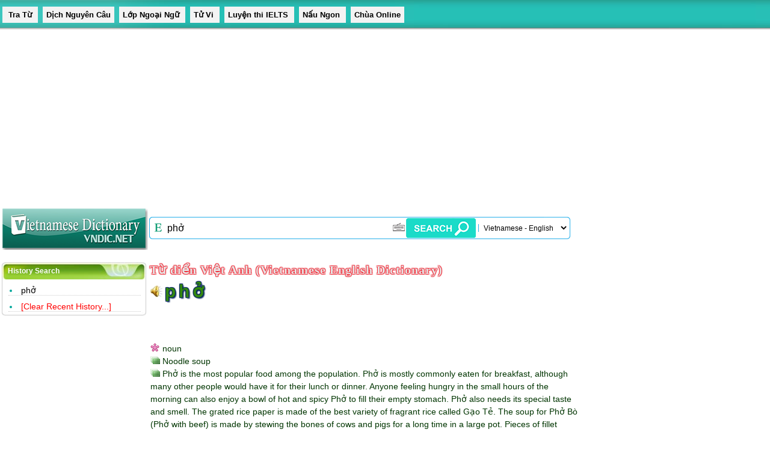

--- FILE ---
content_type: text/html; charset=UTF-8
request_url: http://5.vndic.net/?word=ph%E1%BB%9F&dict=vi_en
body_size: 17772
content:
 <!DOCTYPE html>
<html xmlns="http://www.w3.org/1999/xhtml" itemscope itemtype="http://schema.org/WebPage">
<head>
<meta property="og:url"           content="http://5.vndic.net/?word=ph%E1%BB%9F&dict=vi_en" />
<meta property="og:type"          content="website" />
<meta property="og:title"         content="Tra từ phở - Từ điển Việt Anh (Vietnamese English Dictionary)" />
<meta property="og:description"   content="phở = noun Noodle soup Phở is the most popular food among the population. Phở is mostly commonly eaten for breakfast, although many other people would have it for their lunch or dinner. Anyone feeling hungry in the small hours of the morning can also enjoy a bowl of hot and spicy Phở to fill their empty stomach. Phở also needs its special taste and smell. The grated rice paper is made of" />
<meta property="og:image"         content="http://vndic.net/images/facebook.gif" />
<title itemprop="name">Tra từ phở - Từ điển Việt Anh (Vietnamese English Dictionary)</title>
<meta name="description" itemprop="description" content="phở = noun Noodle soup Phở is the most popular food among the population. Phở is mostly commonly eaten for breakfast, although many other people would have it for their lunch or dinner. Anyone feeling hungry in the small hours of the morning can also enjoy a bowl of hot and spicy Phở to fill their empty stomach. Phở also needs its special taste and smell. The grated rice paper is made of">
<meta itemprop="url" content="http://5.vndic.net/?word=ph%E1%BB%9F&dict=vi_en" />
<meta id="metakeywords" name="keywords" content="phở,Từ điển Việt Anh (Vietnamese English Dictionary),tra từ,vndic.net,tu dien,từ điển,tu dien Anh Viet,tu dien Viet Anh,tu dien Viet Anh" /> 
<meta itemprop="author" name="author" content="Vndic.net">
<meta http-equiv="Content-Type" content="text/html; charset=utf-8" />
<link rel="shortcut icon" type="image/x-icon" href="/favicon.ico"/>
<meta name="revisit-after" content="1 days" />
<meta name="resource-type" content="document" />
<meta name="robots" content="index, follow" />
<meta name="distribution" content="global" />
<script type="text/javascript" src="/js/index.js" ></script>
<script type="text/javascript" src="/js/common.js" ></script>
<link rel="stylesheet" type="text/css" href="/images/home_min.css">
<link href="http://fonts.googleapis.com/css?family=Open+Sans:400,600&subset=latin" rel="stylesheet" type="text/css">
<link href="http://fonts.googleapis.com/css?family=Alegreya+SC&subset=latin" rel="stylesheet" type="text/css">
<script async src="https://pagead2.googlesyndication.com/pagead/js/adsbygoogle.js?client=ca-pub-8521004099351544" crossorigin="anonymous"></script>
</head>


<script type="text/javascript"> 
wgStylePath = '/';
wgScriptPath = '/';
</script>
<body onload='document.searchform.search.focus();'>
<div id="fb-root"></div>
<script>(function(d, s, id) {
  var js, fjs = d.getElementsByTagName(s)[0];
  if (d.getElementById(id)) return;
  js = d.createElement(s); js.id = id;
  js.src = "//connect.facebook.net/en_US/sdk.js#xfbml=1&version=v2.4";
  fjs.parentNode.insertBefore(js, fjs);
}(document, 'script', 'facebook-jssdk'));</script>

<!-- content -->
<div id="bd">
<div id="neo-container">
<!-- header -->
<div id="neo-header">
<br>
&nbsp;<a class="top" title="Giao diện tra từ điển cho smartphone" href="/m/"> Tra Từ </a>&nbsp;
<a title="Dịch nguyên câu các thứ tiếng" class="top" href="javascript: void(0)" 
   onclick="window.open('http://translate.google.com.vn/', 
  'translate', 
  'width=790, \
   height=500, \
   directories=no, \
   location=no, \
   menubar=no, \
   resizable=no, \
   scrollbars=1, \
   status=no, \
   toolbar=no'); 
  return false;">Dịch Nguyên Câu</a>&nbsp;
<a class="top" target="_blank" title="Trang Web Học Tiếng Anh hay" href="http://lopngoaingu.com"> Lớp Ngoại Ngữ </a>&nbsp;
<a class="top" target="_blank" title="Tử Vi - Bói Toán - Tướng Số - Xem Ngày" href="http://xemtuong.net"> Tử Vi </a>&nbsp;
<a class="top" target="_blank" title="Luyện thi IELTS online free 100%" href="http://lopngoaingu.com/IELTS/index.php"> Luyện thi IELTS </a>&nbsp;
<a class="top" target="_blank" title="Hướng dẫn nấu ăn ngon" href="http://naungon.com"> Nấu Ngon </a>&nbsp;
<a class="top" target="_blank" title="Phật Giáo & Chùa Online" href="http://tuvien.com"> Chùa Online </a>
</div>


<!-- header -->
<script src="/ad_top_g.js"></script><br><div id="logo_small"><div class="logo_small1"><a title="Từ điển Anh Việt Anh tốt nhất là VNDIC.NET" href="/index.php?hv=y"></a></div></div>
<div id="neo-content">
<div id="neo-box-search2">
<div class="neo-bs-top2">
<form name="vdic" action="/index.php" method="get">
<div class="neo-search-input">
<img id="btnVietkey" alt="Chuyển bộ gõ" title="Chuyển bộ gõ" onclick="return btnVietkey_onclick()" src="/images/E.png" style="cursor: pointer;" align="middle" border="0" height="20" width="22" />
<div class="neo-si-input">
<input class="se-input" type="text" value="phở" onfocus="PopupVirtualKeyboard.attachInput(this)" id="word" name="word" onkeyup=" javascript: if(validateChar(event)){addSearchText();}"/>
</div>
<select title="Select Dictionary" class="neo-si-select" name="dict" id="dict" onchange="autosubmit(this.options[this.options.selectedIndex].value);">
<option class="opt"value="en_vi" >English - Vietnamese</option>
<option class="opt"value="vi_en" selected>Vietnamese - English</option>
<option disabled="disabled"></option>

<option class="opt"value="en_vi_en41" >Vietnam-English-Vietnam</option>
<option class="opt"value="ev_ve" >English-Vietnam-English</option>
<option class="opt"value="en_vi_2" >English - Vietnamese 2</option>
<option class="opt"value="vi_vi" >Vietnamese</option>
<option disabled="disabled"></option>

<option class="opt"value="en_vi_" >English-Vietnam Technical</option>
<option class="opt"value="vi_en_" >Vietnam-English Technical</option>
<option class="opt"value="en_vi_bu" >English-Vietnam Business</option>
<option class="opt"value="vi_en_bu" >Vietnam-English Business</option>
<option class="opt"value="kt_ev" >Ee-Vi-En Technical</option>
<option class="opt"value="en_vi_dau" >Vietnam-English Petro</option>
<option disabled="disabled"></option>

<option class="opt"value="oxford_en" >OXFORD LEARNER 8th</option>
<option class="opt"value="en_oxford_thesaurus" >OXFORD THESAURUS</option>
<option class="opt"value="longman_en" >LONGMAN New Edition</option>
<option class="opt"value="wn" >WORDNET v3.1</option>
<option class="opt"value="en_slang" >ENGLISH SLANG (T.lóng)</option>
<option class="opt"value="en_britannica" >ENGLISH Britannica</option>
<option class="opt"value="en_heritage" >ENGLISH Heritage 4th</option>
<option class="opt"value="en_cambridge" >Cambridge Learners</option>
<option class="opt"value="en_wordfinder" >Oxford Wordfinder</option>
<option class="opt"value="en_sentence_finder" >Jukuu Sentence Finder</option>
<option class="opt"value="en_foldoc" >Computer Foldoc</option>
<option disabled="disabled"></option>


<option class="opt"value="phat_hoc_vi" >Từ điển Phật học</option>
<option class="opt"value="vi_en_phat" >Phật học Việt Anh</option>
<option class="opt"value="en_vi_phat" >Phật Học Anh Việt</option>
<option class="opt"value="vi_thien" >Thiền Tông Hán Việt</option>
<option class="opt"value="vi_phan_pali" >Phạn Pali Việt</option>
<option class="opt"value="vi_ha_pq" >Phật Quang Hán + Việt</option>
<option disabled="disabled"></option>


<option class="opt"value="en_en_y" >English Medical</option>
<option class="opt"value="en_vi_y" >English Vietnamese Medical</option>
<option class="opt"value="en_vi_thuoc" >En-Vi Medication Tablets</option>
<option disabled="disabled"></option>


<option class="opt"value="jp_vi" >Japanese - Vietnamese</option>
<option class="opt"value="vi_jp" >Vietnamese - Japanese</option>
<option class="opt"value="jp_vi_name" >Japanese - Vietnamese (NAME)</option>
<option class="opt"value="jp_en" >Japanese - English</option>
<option class="opt"value="en_jp" >English - Japanese</option>
<option class="opt"value="jp_en_jp" >Japanese - English - Japanese</option>
<option class="opt"value="jp_vi_kanji" >Nhật Hán Việt</option>
<option class="opt"value="jp_jp_daijirin" >Japanese Daijirin</option>


<option disabled="disabled"></option>
<option class="opt"value="cn_vi" >CHINESE - VIETNAM (Simplified)</option>
<option class="opt"value="vi_cn" >VIETNAM - CHINESE (Simplified)</option>
<option class="opt"value="cn_vi_p" >CHINESE - VIETNAM (Traditional)</option>
<option class="opt"value="vi_cn_p" >VIETNAM - CHINESE (Traditional)</option>
<option class="opt"value="cn_en" >CHINESE - ENGLISH</option>
<option class="opt"value="en_cn" >ENGLISH - CHINESE</option>
<option class="opt"value="hans_viet" >HÁN - VIETNAM</option>
<option disabled="disabled"></option>

<option class="opt"value="kr_vi" >KOREAN - VIETNAM</option>
<option class="opt"value="vi_kr" >VIETNAM - KOREAN</option>
<option class="opt"value="kr_en" >KOREAN - ENGLISH</option>
<option class="opt"value="en_kr" >ENGLISH - KOREAN</option>	
<option disabled="disabled"></option>

<option class="opt"value="fr_vi" >FRENCH - VIETNAM</option>
<option class="opt"value="vi_fr" >VIETNAM - FRENCH</option>
<option class="opt"value="fr_en_fr" >FRE ENG FRE</option>
<option class="opt"value="fr_larousse" >Larousse Multidico</option>
<option disabled="disabled"></option>

<option class="opt"value="en_thai" >ENGLISH - THAILAND</option>
<option class="opt"value="thai_en" >THAILAND - ENGLISH</option>
<option class="opt"value="vi_th" >VIETNAM - THAILAND</option>
<option class="opt"value="th_vi" >THAILAND - VIETNAM </option>
<option disabled="disabled"></option>


<option class="opt"value="ru_vi" >RUSSIAN - VIETNAM</option>
<option class="opt"value="vi_ru" >VIETNAM - RUSSIAN</option>
<option class="opt"value="ru_en" >RUSSIAN - ENGLISH</option>
<option class="opt"value="en_ru" >ENGLISH - RUSSIAN</option>
<option disabled="disabled"></option>

<option class="opt"value="de_vi" >GERMAN - VIETNAM</option>
<option class="opt"value="vi_de" >VIETNAM - GERMAN</option>
<option disabled="disabled"></option>

<option class="opt"value="cz_vi" >CZECH - VIETNA</option>
<option class="opt"value="no_vi" >NORWAY - VIETNAM</option>
<option class="opt"value="it_vi" >ITALIAN - VIETNAM</option>
<option class="opt"value="sp_vi" >SPAINSH - VIETNAM</option>
<option class="opt"value="vi_sp" >VIETNAMESE - SPAINSH</option>
<option class="opt"value="pt_vi" >PORTUGUESE - VIETNAM</option>
<option disabled="disabled"></option>

<option class="opt"value="all_vi" >Language Translation</option>
</select>
<input type="submit" class="neo-si-btnsubmit" title="Tra Từ" id="btnSearch" value=""/>
<a class="neo-si-keyboard" id="opt-virtual-keyboard"></a>
</div>
</form>

</div>
</div>
</div>
<div class="show_key" id="screenVirtualKeyboard"></div><script language="JavaScript">var dictionaries = "vi_en";</script></div><br>
<!--body-->


<table border="0" width="99%"  height="100%" style="border-collapse: collapse" cellspacing="3" cellpadding="3">
<tr><td width="240" valign="top">
<!--history--->
<div align="left">
<div id="divContainerRight">
<div id="divContainerRightHead" class="clearfix">
<div style="line-height:28px;color:#ffffff;padding-left:10px;font-weight:900;font-size:12px;">History Search</div>
<div>
<ul id="ulrelateArtist">
 <li><a class='linkblack' href='/index.php?word=phở&dict=vi_en
'>phở</a></li>

<li><a class="linkblack" href="/?clear=yes"><font color="#FF0000">[Clear Recent History...]</font></a></li>
</ul>
</div>
</div>
<div id="divContainerRightFoot"></div>
</div></div>
<br><table border="0" width="240" cellspacing="1" align="right"><tr><td><script src="/ad_top_g.js"></script></td></tr></table>
</td><td valign="top">
<span class="dict_title">Từ điển Việt Anh (Vietnamese English Dictionary)</span><br>
<script type="text/javascript">
var adsArray = new Array();
var pageDictCode = "vi_en";
document.getElementById('searchword').focus();
</script>
<table border="0" width="100%" cellspacing="1" cellpadding="1" style="border-collapse: collapse">
	<tr>
		<td valign="top"> <span onclick="soundManager.play('/mp3.php?id=pho(wr)&dir=794&lang=vn&');"  style="cursor:pointer;"> <img src="/images/loa.png" border="0"/></span>
<script src="/audio/soundmanager2-nodebug.min.js"></script>
<script>soundManager.setup({
url: '/audio/',
debugMode: false,
//onready: function() {soundManager.createSound("audio","/794/vn/pho(wr)");}
onready: function() {soundManager.createSound("","/mp3.php?id=pho(wr)&dir=794&lang=vn&");}

});</script> <span class="thisword" itemscope itemtype="http://schema.org/Article"><font color="#338710" itemprop="name">phở</font></span><br><itemprop itemprop="articleBody">  <di class="cdo-dblclick-area" itemprop="description"><span class=maincontent><br /><br /><!--58695--><br><img border="0" src="images/hoa.png">  noun<br><img border="0" src="images/green.png">  Noodle soup<br><img border="0" src="images/green.png">  Phở is the most popular food among the population. Phở is mostly commonly eaten for breakfast, although many other people would have it for their lunch or dinner. Anyone feeling hungry in the small hours of the morning can also enjoy a bowl of hot and spicy Phở to fill their empty stomach. Phở also needs its special taste and smell. The grated rice paper is made of the best variety of fragrant rice called Gạo Tẻ. The soup for Phở Bò (Phở with beef) is made by stewing the bones of cows and pigs for a long time in a large pot. Pieces of fillet mignon together with several slices of ginger are reserved for a bowl of Phở Bò Tái (rare fillet). Slices of well done meat are however offered to those less keen on eating rare fillets. Meanwhile soup for Phở Gà (Phở with chicken meat) is made by stewing together chicken and pig bones. White chicken meat served with Phở Gà is boneless and cut into thin slices You could regard Phở Bò and Phở Gà as Vietnam's special soup. It has the added advantage of being convenient to prepare and healthy to eat<br /><br /><!--58696--><TABLE><TR><TD><IMG src=img/dict/02C013DD.png></TD><TD colspan=3><FONT color=#7D0000>[phở]</FONT></TD></TR><TR><TD><IMG src=img/dict/46E762FB.png></TD><TD colspan=3><B><FONT color=#0000FF>danh từ</FONT></B></TD></TR><TR><TD> </TD><TD><IMG src=img/dict/CB1FF077.png></TD><TD colspan=2>Noodle soup, noodles served with beef, chicken, etc</TD></TR><TR><TD colspan=2> </TD><TD><IMG src=img/dict/9F47DE07.png></TD><TD><FONT color=#FF0000>phở tái</FONT></TD></TR><TR><TD colspan=3> </TD><TD><FONT color=#7D7D7D>noodles served with halfcooked beef; lightly cooked</FONT></TD></TR><TR><TD> </TD><TD><IMG src=img/dict/CB1FF077.png></TD><TD colspan=2>Phở is the most popular food among the population. Phở is mostly commonly eaten for breakfast, although many other people would have it for their lunch or dinner. Anyone feeling hungry in the small hours of the morning can also enjoy a bowl of hot and spicy Phở to fill their empty stomach. Phở also needs its special taste and smell. The grated rice paper is made of the best variety of fragrant rice called Gạo Tẻ. The soup for Phở Bò (Phở with beef) is made by stewing the bones of cows and pigs for a long time in a large pot. Pieces of fillet mignon together with several slices of ginger are reserved for a bowl of Phở Bò Tái (rare fillet). Slices of well done meat are however offered to those less keen on eating rare fillets. Meanwhile soup for Phở Gà (Phở with chicken meat) is made by stewing together chicken and pig bones. White chicken meat served with Phở Gà is boneless and cut into thin slices. You could regard Phở Bò and Phở Gà as Vietnam's special soup. It has the added advantage of being convenient to prepare and healthy to eat.</TD></TR></TABLE><br /><br /></span></di> </itemprop></td>
		<td width="20%" valign="top"><script src="/ad_vuong.js"></script></td>
	</tr>
	<tr>
		<td colspan="2"></td>
	</tr>
</table>
<div class="fb-like" data-href="http://5.vndic.net/?word=ph%E1%BB%9F&dict=vi_en" data-layout="standard" data-action="like" data-show-faces="true" data-share="true"></div>
</td></tr></table><!--body-->
</div>

<div class="bottom">
<a href="/index.php?page=abc">Học từ vựng</a> | <a href="/index.php?page=web">Vndic trên web của bạn</a>
<br>
© Copyright 2006-2026 <a href="http://vndic.net/">VNDIC.NET</a> & <a href="http://vdict.co/">VDICT.CO</a> all rights reserved. <br> <img border="0" src="/images/email.gif">
</div>

<script type="application/ld+json">
            {
            "@context": "http://schema.org",
            "@type": "WebSite",
            "url": "http://vndic.net/",
            "potentialAction": {
            "@type": "SearchAction",
            "target": "http://vndic.net/index.php?dict=ev_ve&word={search_term_string}",
            "query-input": "required name=search_term_string"
            }
            }
</script>
<script type="text/javascript"> 
checkBtnUnikey();
</script>

<!-- Global site tag (gtag.js) - Google Analytics -->
<script async src="https://www.googletagmanager.com/gtag/js?id=UA-130254087-1"></script>
<script>
  window.dataLayer = window.dataLayer || [];
  function gtag(){dataLayer.push(arguments);}
  gtag('js', new Date());

  gtag('config', 'UA-130254087-1');
</script>
</body>
</html>

--- FILE ---
content_type: text/html; charset=utf-8
request_url: https://www.google.com/recaptcha/api2/aframe
body_size: 268
content:
<!DOCTYPE HTML><html><head><meta http-equiv="content-type" content="text/html; charset=UTF-8"></head><body><script nonce="SPXH_d3adEAQwI8d1KDReg">/** Anti-fraud and anti-abuse applications only. See google.com/recaptcha */ try{var clients={'sodar':'https://pagead2.googlesyndication.com/pagead/sodar?'};window.addEventListener("message",function(a){try{if(a.source===window.parent){var b=JSON.parse(a.data);var c=clients[b['id']];if(c){var d=document.createElement('img');d.src=c+b['params']+'&rc='+(localStorage.getItem("rc::a")?sessionStorage.getItem("rc::b"):"");window.document.body.appendChild(d);sessionStorage.setItem("rc::e",parseInt(sessionStorage.getItem("rc::e")||0)+1);localStorage.setItem("rc::h",'1769335509288');}}}catch(b){}});window.parent.postMessage("_grecaptcha_ready", "*");}catch(b){}</script></body></html>

--- FILE ---
content_type: application/javascript
request_url: http://5.vndic.net/ad_vuong.js
body_size: 557
content:
document.write('<table border="0" width="300" cellspacing="1" align="right"><tr><td><script async src="//pagead2.googlesyndication.com/pagead/js/adsbygoogle.js"></script></td></tr></table>');
document.write('<!-- vndic 300x600 -->');
document.write('<ins class="adsbygoogle"');
document.write('     style="display:inline-block;width:300px;height:600px"');
document.write('    data-ad-client="ca-pub-8521004099351544"');
document.write('    data-ad-slot="8307955438"></ins>');
(adsbygoogle = window.adsbygoogle || []).push({});
